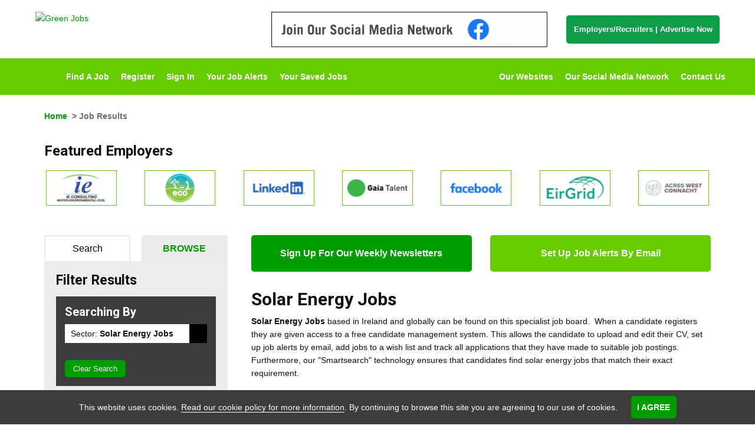

--- FILE ---
content_type: text/html; Charset=UTF-8
request_url: https://www.greenjobs.ie/browse-jobs/solar-energy-jobs/
body_size: 12788
content:
<!DOCTYPE html PUBLIC "-//W3C//DTD XHTML 1.0 Transitional//EN" "http://www.w3.org/TR/xhtml1/DTD/xhtml1-transitional.dtd">
<html xmlns="http://www.w3.org/1999/xhtml" xml:lang="en" lang="en">
	<head>
		
		<!-- Google hosted jQuery (in head as cookie warning requires it as does the prevent layout changes script) -->
		
		<!-- Google hosted font -->
		<link href='https://fonts.googleapis.com/css?family=Roboto:400,700|lato:400,700' rel='stylesheet' type='text/css'>
		<link rel="icon" href="https://www.greenjobs.co.uk/GreenJobsFavicon.png" type="image/png" />
		
		<script src="//ajax.googleapis.com/ajax/libs/jquery/1.11.0/jquery.min.js"></script>
		
		<!-- Hide page whislt JS runs. Then fade in the page. (prevents seeing layout changes on slow connection) -->
		<script>$("html").css({visibility:"hidden"});$(window).load(function(){$("html").css({visibility:"visible"})})</script>
		
		<meta http-equiv="Content-Type" content="text/html; charset=UTF-8" />
		<title>Solar Energy Jobs in Ireland</title>
<meta itemprop="name" content="Solar Energy Jobs in Ireland" />
<meta property="og:title" content="Solar Energy Jobs in Ireland" />
<meta name="twitter:title" content="Solar Energy Jobs in Ireland" />
<meta name="keywords" content="Solar Energy Jobs , Careers, Recruitment, Vacancies" />
<meta name="description" content="Solar Energy Jobs and Careers from GreenJobs - the number one job board for Solar Energy Jobs in Ireland and globally. Candidates register now" />
<meta itemprop="description" content="Solar Energy Jobs and Careers from GreenJobs - the number one job board for Solar Energy Jobs in Ireland and globally. Candidates register now" />
<meta property="og:description" content="Solar Energy Jobs and Careers from GreenJobs - the number one job board for Solar Energy Jobs in Ireland and globally. Candidates register now" />
<meta name="twitter:description" content="Solar Energy Jobs and Careers from GreenJobs - the number one job board for Solar Energy Jobs in Ireland and globally. Candidates register now" />

		
        <meta property="og:image" content="https://www.greenjobs.ie/images/opengraph/GreenOG.gif" /><!-- FB -->
        <meta property="og:image:width" content="100" />
        <meta property="og:image:height" content="100" />
        <link rel="image_src" href="https://www.greenjobs.ie/images/opengraph/GreenOG.gif"/><!-- LI/Legacy -->
		
		<meta content="IE=edge,chrome=1" http-equiv="X-UA-Compatible">

		
		<meta name="google-site-verification" content="ZEUDHG3aZ7w_xjbp3k1Zs3lbxDZqz9LPGa2jUw1FIw8" />
		<meta name="google-site-verification" content="8TXHu9YS5z2Hvs3L7lRqUscFF83S9XDkTYdLAW_dmAE" />
		
		<meta http-equiv="X-UA-Compatible" content="IE=8">
		
		
		<!--<link rel="stylesheet" type="text/css" href="/jobboard/css/print.css" media="print" />-->
		<!--[if IE]><link href="/css/ie.css" rel="stylesheet" type="text/css" media="all" /><![endif]-->
		<!--[if lt IE 7]><link href="/css/ieLegacy.css" rel="stylesheet" type="text/css" media="all" /><![endif]-->
		<!--[if IE 7]><link href="/css/ie7.css" rel="stylesheet" type="text/css" media="all" /><![endif]-->
		
		<script src="/scripts/JobSearchWidgets.js" type="text/javascript"></script>
		
		

<meta http-equiv="Content-Type" content="text/html; charset=UTF-8" />
<title>Solar Energy Jobs in Ireland</title>
<meta itemprop="name" content="Solar Energy Jobs in Ireland" />
<meta property="og:title" content="Solar Energy Jobs in Ireland" />
<meta name="twitter:title" content="Solar Energy Jobs in Ireland" />
<meta name="keywords" content="Solar Energy Jobs , Careers, Recruitment, Vacancies" />
<meta name="description" content="Solar Energy Jobs and Careers from GreenJobs - the number one job board for Solar Energy Jobs in Ireland and globally. Candidates register now" />
<meta itemprop="description" content="Solar Energy Jobs and Careers from GreenJobs - the number one job board for Solar Energy Jobs in Ireland and globally. Candidates register now" />
<meta property="og:description" content="Solar Energy Jobs and Careers from GreenJobs - the number one job board for Solar Energy Jobs in Ireland and globally. Candidates register now" />
<meta name="twitter:description" content="Solar Energy Jobs and Careers from GreenJobs - the number one job board for Solar Energy Jobs in Ireland and globally. Candidates register now" />

<meta name="author" content="GreenJobs IE" />



<meta name="viewport" content="initial-scale=1">
<meta name="apple-mobile-web-app-capable" content="yes" />
<link rel="stylesheet" type="text/css" href="/jobboard/css/responsive-style.css?bn=3.1.3" media="all" />

<!--[if IE 8]>
	<script src="/jobboard/scripts/JS/html5shiv.min.js?bn=3.1.3"></script>
    <script src="/jobboard/scripts/JS/respond.min.js?bn=3.1.3"></script>
	<link href="/jobboard/css/responsive-style-IE8.css?bn=3.1.3" rel="stylesheet" type="text/css" media="all" />
	<link href="/css/ie8.css?bn=3.1.3" rel="stylesheet" type="text/css" media="all" />
<![endif]-->
<link rel="stylesheet" type="text/css" href="/css/main.css?bn=3.1.3" media="all" />
<script type="text/javascript" src="https://sjbimg.com/jobboardv3/scripts/JS/JobboardGlobal.js?bn=3.1.3"></script>
<script type="text/javascript" src="/jobboard/scripts/JS/Getme-1.0.4.js?bn=3.1.3"></script><script type="text/javascript" src="/jobboard/scripts/JS/Sizzle.js?bn=3.1.3"></script><script type="text/javascript" src="/conf/localsystem.js?bn=3.1.3"></script><script type="text/javascript" src="/jobboard/scripts/JS/ClientValidator.js?bn=3.1.3"></script>
<script src="https://sjbimg.com/jobboardv3/scripts/JS/bootstrap.min.js?bn=3.1.3" type="text/javascript"></script>
			<!--INCLUDE virtual="/jobboard/inc/JSglobalIncludes.asp.inc" -->
		
		
        <!-- Meta Viewport -->
        <meta name="viewport" content="width=device-width, initial-scale=1, maximum-scale=1, user-scalable=0"/>
        
        <!-- Google tag (gtag.js) -->
		<script async src="https://www.googletagmanager.com/gtag/js?id=G-ZQPJGM484J"></script>
		<script>
		window.dataLayer = window.dataLayer || [];
		function gtag()

		{dataLayer.push(arguments);}
		gtag('js', new Date());

		gtag('config', 'G-ZQPJGM484J');
		</script>
		
        <!-- Events SEO -->
<!--        <link rel="canonical" href="/all-energy.cms.asp" />
        <link rel="canonical" href="/international-hydrogen-and-fuel-cell-conference.cms.asp" />
        <link rel="canonical" href="/responsible-business-summit.cms.asp" />
        <link rel="canonical" href="/wastewater-innovation.cms.asp" />-->
	</head><body class="twocolL SubPage JobResults"><div id="site-container">
   <!-- Responsive Menu Start -->
   <div id="resMenu">
      <div class="row resMenuButtons">
           <div class="col-sm-12">
                <button type="button" class="navbar-toggle two">
                    <span class="sr-only">Toggle navigation</span>
                    <span class="icon-bar"></span>
                    <span class="icon-bar"></span>
                    <span class="icon-bar"></span>
                </button>
                <button type="button" class="navbar-toggle one"></button>

           </div>    
       </div>
       <div class="row resMenuLogin">
           <div id="userLinks">

                <div id="menu12311586416119390115159" class="sidebarMenu script-5 no-script"><h2>User Mobile Menu</h2><ul class="customSideBarMenu" id="cusMenu12311586416119390115159"><li id="sideBarRegister" class="sideFirst"><a href="/jobboard/cands/candRegister.asp" class="starter" >Register</a></li><li id="sideBarSignIn" class=""><a href="/jobboard/cands/candLogin.asp" class="starter" >Sign In</a></li><li id="sideBarYourJobAlerts" class=""><a href="/jobboard/cands/jobsbyemail.asp" class="starter" >Your Job Alerts</a></li><li id="sideBarYourSavedJobs" class=""><a href="/jobboard/cands/candLogin.asp?r=/jobboard/cands/candregisteredit.asp" class="starter" >Your Saved Jobs</a></li><li id="sideBarEmployersAdvertiseNow" class="sideLast"><a href="/for-employers.asp" class="starter" >Employers/Recruiters | Advertise Now</a></li></ul></div>
            </div>     
       </div> 
        <div class="row resMainMenu">
            <div id="menu70026416119390115159" class="sidebarMenu script-5 no-script"><h2>Mobile Menu</h2><ul class="customSideBarMenu" id="cusMenu70026416119390115159"><li id="sideBarEmployersAdvertiseNow" class="sideFirst"><a href="/for-employers.asp" class="starter" >Employers/Recruiters | Advertise Now</a></li><li id="sideBarHome" class=""><a href="/" class="starter" >Home</a></li><li id="sideBarFindAJob" class=""><a href="/jobboard/cands/searchCriteria.asp" class="starter" >Find A Job</a></li><li id="sideBarOurWebsites" class=""><a href="/the-greenjobs-network-of-websites.cms.asp" class="starter" >Our Websites</a></li><li id="sideBarOurSocialMediaNetwork" class=""><a href="/join-our-social-media-network.cms.asp" class="starter" >Our Social Media Network</a></li><li id="sideBarContactUs" class="sideLast"><a href="/contact-us.cms.asp" class="starter" >Contact Us</a></li></ul></div>
        </div>  
   </div>
   <!-- Responsive Menu End -->
	<div id="header" class="site-header">
		<div id="headerTop">
			<div class="container">
				<div class="row">
					
					<div class="col-sm-4" itemscope itemtype="http://schema.org/Organization">
                        <a id="logo" itemprop="url" href="/" title="Home"><img itemprop="logo" src="/images/logos/greenjobslogo-small.png" srcset="/images/logos/greenjobslogo-small.png 1x, /images/logos/greenjobslogo.png 2x" alt="Green Jobs" /></a>
					</div>
					
					<div class="col-sm-5">
						
		<div id="bannerBAN" class="BannerAdvert BannersExist incBlock">		
		<a href="/jobboard/scripts/vbs/adredirect.asp?b=10473&amp;u=https%3A%2F%2Fwww%2Egreenjobs%2Eie%2Fjoin%2Dour%2Dsocial%2Dmedia%2Dnetwork%2Ecms%2Easp" ><img src="/jobboard/public/5104/banners/BANNER_ban_10473.gif" width="468" height="60" alt="Join Our Social Media Network Banner" class="banner" /></a>		
		</div>
	
					</div>
					
					<div id="buttons" class="col-sm-3">
                        <a href="/for-employers.asp" class="buttonLink">
                            Employers/Recruiters
                            <span>|</span>
                            Advertise Now
                        </a>
					</div>
				
				</div>
			</div>
		</div>
		
		<div id="headerBot">
			<div class="container">
				<div class="row">
					
					<nav class="navbar" role="navigation">
					
						<div id="navWrapper" class="menuWrapper">
							
							<div class="wrapper">
						
								<div class="col-sm-6 accountActions">
									<div id="mainMenu" class="script-1 default-menu-script"><ul id="topmenu"><li id="mHome" class="firstItem"><a href="/" class="starter" >Home</a></li><li id="mFindAJob" class=""><a href="/jobboard/cands/searchCriteria.asp" class="starter" >Find A Job</a></li><li id="mRegister" class=""><a href="/jobboard/cands/fastCandRegister.asp" class="starter" >Register</a></li><li id="mSignIn" class=""><a href="/jobboard/cands/candLogin.asp" class="starter" >Sign In</a></li><li id="mYourJobAlerts" class=""><a href="/jobboard/cands/candLogin.asp" class="starter" >Your Job Alerts</a></li><li id="mYourSavedJobs" class="lastItem"><a href="/jobboard/cands/jobWishList.asp" class="starter" >Your Saved Jobs</a></li></ul></div><script type="text/javascript" src="/jobboard/scripts/js/topmenu.js"></script><script type="text/javascript">//<![CDATA[
DOM(function(){  var root = document.getElementById("topmenu");
  var rootOffset = root.offsetLeft;
  getMenus(root, root);
});
//]]></script>
								</div>
								<div class="col-sm-6 accountActions">
									<div id="menu3304816616119390115159" class="sidebarMenu script-5 no-script"><h2>Menu Menu Two</h2><ul class="customSideBarMenu" id="cusMenu3304816616119390115159"><li id="sideBarOurWebsites" class="sideFirst"><a href="/the-greenjobs-network-of-websites.cms.asp" class="starter" >Our Websites</a></li><li id="sideBarOurSocialMediaNetwork" class=""><a href="/join-our-social-media-network.cms.asp" class="starter" >Our Social Media Network</a></li><li id="sideBarContactUs" class="sideLast"><a href="/contact-us.cms.asp" class="starter" >Contact Us</a></li></ul></div>
								</div>
								
							</div>
						</div>
					</nav>
				</div>
			</div>
		</div>
		
	</div>
	
	<div class="responsiveBAN">
    <div class="container">
        <div class="row">
           <div class="col-sm-12">
                
		<div id="bannerBAN" class="BannerAdvert BannersExist incBlock">		
		<a href="/jobboard/scripts/vbs/adredirect.asp?b=10565&amp;u=https%3A%2F%2Fwww%2Egreenjobs%2Eie%2Fbrowse%2Djobs%2Fmattinson%2Dpartnership" ><img src="/jobboard/public/5104/banners/BANNER_ban_10565.png" width="468" height="60" alt="Mattinson Partnership" class="banner" /></a>		
		</div>
	
            </div>
        </div>
    </div>
</div>
		<div id="container" class="container">
			<div id="main" class="row">
				<p id="breadcrumbs"><a href="/">Home</a>  &gt; Job Results</p> 

            <div class="featured-employers-scroller">
                
                    <h2>Featured Employers</h2>
                    <div id="bannerAdvertsFEA" class="BannerImages incBlock">
<ul><li id="banner_fea_0" class="firstItem"><a href="/jobboard/scripts/vbs/adredirect.asp?b=23222&amp;u=https%3A%2F%2Fwww%2Egreenjobs%2Eie%2Fbrowse%2Djobs%2Fie%2Dconsulting" ><img src="/jobboard/public/5104/banners/BANNER_fea_23222.png" title="IE Consulting" width="120" height="60" alt="IE Consulting" class="banner" /></a></li><li id="banner_fea_1"><a href="/jobboard/scripts/vbs/adredirect.asp?b=23159&amp;u=https%3A%2F%2Fwww%2Egreenjobs%2Eie%2Fbrowse%2Djobs%2Feco%2Dunesco" ><img src="/jobboard/public/5104/banners/BANNER_fea_23159.png" title="ECO-UNESCO" width="120" height="60" alt="ECO-UNESCO" class="banner" /></a></li><li id="banner_fea_2"><a href="/jobboard/scripts/vbs/adredirect.asp?b=10469&amp;u=https%3A%2F%2Fwww%2Egreenjobs%2Eie%2Fjoin%2Dour%2Dsocial%2Dmedia%2Dnetwork%2Ecms%2Easp" ><img src="/jobboard/public/5104/banners/BANNER_fea_10469.gif" title="LinkedIn" width="120" height="60" alt="LinkedIn" class="banner" /></a></li><li id="banner_fea_3"><a href="/jobboard/scripts/vbs/adredirect.asp?b=23057&amp;u=https%3A%2F%2Fwww%2Egreenjobs%2Eie%2Fbrowse%2Djobs%2Fgaia%2Dtalent" ><img src="/jobboard/public/5104/banners/BANNER_fea_23057.jpg" title="Gaia Talent" width="120" height="60" alt="Gaia Talent" class="banner" /></a></li><li id="banner_fea_4"><a href="/jobboard/scripts/vbs/adredirect.asp?b=10468&amp;u=https%3A%2F%2Fwww%2Egreenjobs%2Eie%2Fjoin%2Dour%2Dsocial%2Dmedia%2Dnetwork%2Ecms%2Easp" ><img src="/jobboard/public/5104/banners/BANNER_fea_10468.gif" title="Facebook" width="120" height="60" alt="Facebook" class="banner" /></a></li><li id="banner_fea_5"><a href="/jobboard/scripts/vbs/adredirect.asp?b=23832&amp;u=https%3A%2F%2Fwww%2Egreenjobs%2Eie%2Fbrowse%2Djobs%2Feirgrid" ><img src="/jobboard/public/5104/banners/BANNER_fea_23832.jpg" title="EirGrid" width="120" height="60" alt="EirGrid" class="banner" /></a></li><li id="banner_fea_6"><a href="/jobboard/scripts/vbs/adredirect.asp?b=23653&amp;u=https%3A%2F%2Fwww%2Egreenjobs%2Eie%2Fbrowse%2Djobs%2Facres%2Dwest%2Dconnacht" ><img src="/jobboard/public/5104/banners/BANNER_fea_23653.png" title="ACRES West Connacht" width="120" height="60" alt="ACRES West Connacht" class="banner" /></a></li><li id="banner_fea_7"><a href="/jobboard/scripts/vbs/adredirect.asp?b=23081&amp;u=https%3A%2F%2Fwww%2Egreenjobs%2Eie%2Fbrowse%2Djobs%2Fenergia%2Dgroup" ><img src="/jobboard/public/5104/banners/BANNER_fea_23081.jpg" title="Energia Group" width="120" height="60" alt="Energia Group" class="banner" /></a></li></ul>
</div>
            </div>   
                     
            <div id="sign-ups">
                <div class="row">
                    <div class="col-sm-6">
                        <a href="/newsletter-signup.asp" class="button newsletter">
                            Sign Up For Our Weekly Newsletters
                        </a>
                    </div>
                    <div class="col-sm-6">
                        <a href="/jobboard/cands/candRegister.asp" class="button jbe">
                           Set Up Job Alerts By Email
                        </a>
                    </div>
                </div>
            </div>

        <script type="text/javascript" src="/jobboard/scripts/JS/zebraEffect.js"></script><script type="text/javascript" src="/jobboard/scripts/JS/functions.js"></script><script type="text/javascript" src="/jobboard/scripts/JS/popupFuncs.js"></script><script type="text/javascript" src="/jobboard/scripts/JS/pages/jobResults.js"></script><script type="text/javascript" src="/jobboard/scripts/JS/SelectedItems.js"></script>

<script type="text/javascript">//<![CDATA[
var selAllTxt=deSelAllTxt=sndMe="";

	selAllTxt='Deselect All';
	deSelAllTxt='Select All';

	sndMe='Please enter a valid email address to sign up for jobs like these.';


	Debugger.debug = true;
	ShowDebug("Check if we have a selected items control and load any saved jobs");

	ShowDebug("typeof(SelectedResults) = " + typeof(SelectedResults));

	DOM(function(){

		Debugger.debug = true;

		if(typeof(SelectedResults)=="object"){

			ShowDebug("set up selected results properties for job page");

			SelectedResults.SelectItem = "Select Job";
			SelectedResults.DeselectItem = "De-Select Job";
			SelectedResults.SelectedItemContainer = "SelectedJobsContainer";
			SelectedResults.SelectedCookieName = "jobresults";
			SelectedResults.FormID = "frmJobResults";
			SelectedResults.SelectAllItems = "Deselect All";
			SelectedResults.DeselectAllItems = "Select All";
			SelectedResults.SelectButtonName = "cmdSelectJob";
			SelectedResults.ItemIDPrefix = "jobResult";
			SelectedResults.ItemContClass = "jobInfo";
			SelectedResults.ItemViewDest = "/jobboard/cands/jobview.asp";
			SelectedResults.ItemViewItemParamName = "v";
			SelectedResults.ItemViewLink = '<a href="/jobboard/cands/jobview.asp?v=##ID##">##DESC##</a>';
			SelectedResults.ItemDescFunc = function(id){
												Debugger.debug = true;

												ShowDebug("in function to get main field text id = " + id);

												var desc = getText(getEl(id+"_MainField"))

												ShowDebug("description from " + id + "_MainField is " + desc);

												return desc;
											};
			SelectedResults.ItemType = "Job";
			SelectedResults.PageType = "Results";
			SelectedResults.ItemCheckPrefix = "v";
			SelectedResults.SelectedItemsDisplayPanel = "SelectedJobs";
			
			ShowDebug("Run StartUp function on Selected Results Object");

			// load any saved candidates
			SelectedResults.StartUp();

			Debugger.debug = false;
		}else{
			ShowDebug("NO SELECTED ITEMS LIST");
		}
	});
//]]>
</script>


<div id="JBcontent" class="jobResults SMJLTIsActive">
	<h1> <span id="SeoCat1">Solar Energy Jobs</span></h1>
			<div class="JobResultsSEO">
		<p><strong>Solar Energy Jobs</strong> based in Ireland and globally can be found on this specialist job board.&#160; When a candidate registers they are given access to a free candidate management system. This allows the candidate to upload and edit their CV, set up job alerts by email, add jobs to a wish list and track all applications that they have made to suitable job postings. Furthermore, our &quot;Smartsearch&quot; technology ensures that candidates find solar energy jobs that match their exact requirement.<strong></strong></p><p><a href="http://www.greenjobs.ie/jobboard/cands/candregister.asp">Register today</a> to receive information about the latest solar energy jobs in Ireland and globally.</p>	
			</div>		
	

		<p class="jobResultsOpeningParagraph">Click on the <strong>Details/Apply</strong> button next to each job to see the full posting, or check the boxes next to the jobs that interest you and click <strong>View Selected</strong> to see several jobs together. You may also add one or more jobs to your <a title="View your current Wish List, or find out more about our Wish List functionality" href="/jobboard/cands/jobWishList.asp">Wish List</a> by clicking on the check boxes next to them and then clicking <strong>Add to Wish List</strong>.</p>
		<p class="numResults numResultsTop"><strong>1</strong> Jobs found, viewing matches 1 - 1.</p>

		
		
		<div class="pageNumbTop SMJLTPagingTop">
			
		</div>
	
	<form id="frmJobResults" name="frmJobResults" action="/jobboard/cands/jobView.asp" method="get" >
		<input type="hidden" name="cat1" value="solar-energy-jobs" />
<input type="hidden" name="bj" value="1" />
<div class="resultsActions resultsTop">
	<input type="button" class="buttonLink addWishList" id="cmdRegAndAddToWishListTop" name="cmdRegAndAddToWishListTop" title="Add the selected jobs to your Wish List" value="Add To Wish List" />
	<input class="buttonLink viewSelected" title="View all of the jobs you've selected" type="submit" name="cmdView" value="View Selected" />
	<input type="button" id="cmdSelectAllTop" name="cmdSelectAll" class="buttonLink selectAll" title="Select all jobs" value="Select All" />
</div>
<div id="jobResult11392185" class="jobInfo">
<h2 id="11392185_MainField"><a href="/jobs/11392185/senior-project-manager.asp" title="Senior Project Manager: Read more details or apply for this job now">Senior Project Manager</a></h2>
<input type="checkbox" class="checkBox selectCheckbox" name="v" id="v11392185" value="11392185" /><a href="/jobs/11392185/senior-project-manager.asp" class="buttonLink detailsApply" title="Senior Project Manager: Read more details or apply for this job now">Details/Apply</a>
<div class="jobLogo"><a href="/jobs/11392185/senior-project-manager.asp" title="View details/apply for this job"><img src="/jobboard/public/5104/clientlogos/Logo_78082.jpg" alt="Gaia Talent" height="60" width="120" /></a>
</div><ul class="jobDetails">
<li class="jobJobType"><strong>Job Type: </strong>Permanent</li>
<li class="jobRegion"><strong>Region: </strong>Ireland</li>
<li class="jobJobCategory"><strong>Job Category: </strong>Management, Planning, Project Management, Renewable Energy Engineering, Solar Energy Engineering</li>
<li class="jobVicinity"><strong>Vicinity: </strong>Kildare</li>
<li class="jobSalary"><strong>Salary: </strong>&#128;80000 - &#128;100000 pa</li>
<li class="jobLiveDate"><strong>Posted Date: </strong>16/01/2026</li>
</ul>
<p class="jobDescription">The Role:<br />Our client is hiring a Senior Project Manager. The Senior Project Manager is responsible for delivering our client’s large-scale renewable energy projects, managing all aspects of project dev...</p>
</div>

		<div id="bannerJBR" class="BannerAdvert  incBlock">		
				
		</div>
	<div class="resultsActions resultsBot">
	<input type="button" class="buttonLink addWishList" id="cmdRegAndAddToWishListBot" name="cmdRegAndAddToWishListBot" title="Add the selected jobs to your Wish List" value="Add To Wish List" />
	<input class="buttonLink viewSelected" title="View all of the jobs you've selected" type="submit" name="cmdView" value="View Selected" />
	<input type="button" id="cmdSelectAllBot" name="cmdSelectAll" class="buttonLink selectAll" title="Select all jobs" value="Select All" />
</div>


			<input type="hidden" name="hidJobs" id="hidJobs" value="11392185," />
		<div class="pageNumbBot SMJLTPagingBot">	
				
		</div>
	</form>
		
			<div class="JobResultsSEOBottom">
		<p>For the latest <a href="javascript:void window.open(&#39;https://www.greenjobs.co.uk/browse-jobs/solar-energy-jobs/&#39;)"><strong>Solar Energy Jobs</strong></a>&#160;in the United Kingdom and internationally please visit GreenJobs.co.uk.*</p><p><strong style="color: rgb(60, 60, 60); font-family: Arial, Helvetica, sans-serif; font-size: medium; font-style: normal; font-variant: normal; letter-spacing: normal; line-height: 18px; orphans: auto; text-align: left; text-indent: 0px; text-transform: none; white-space: normal; widows: auto; word-spacing: 0px; -webkit-text-size-adjust: auto; -webkit-text-stroke-width: 0px; background-color: rgb(255, 255, 255);"></strong><strong style="color: rgb(60, 60, 60); font-family: Arial, Helvetica, sans-serif; font-size: medium; font-style: normal; font-variant: normal; letter-spacing: normal; line-height: 18px; orphans: auto; text-align: left; text-indent: 0px; text-transform: none; white-space: normal; widows: auto; word-spacing: 0px; -webkit-text-size-adjust: auto; -webkit-text-stroke-width: 0px; background-color: rgb(255, 255, 255);">For Employers</strong><br /></p><p>This job board is used by leading organisations as a key part of their candidate attraction strategy as we make the recruitment process quick, easy and cost effective. Our tailored recruitment solutions such as featured jobs, featured employers and newsletter sponsorship allow organisations to highlight their employer brand proposition and win the war for talent. The recruiter management system has been designed to be extremely user friendly and it gives our clients full control of their recruitment campaigns. It has also been fully integrated with job posting distribution services such as Broadbean, Idibu, JobMate and Logic Melon.</p><p>To find out more about how we can assist with your candidate attraction strategy or if you would like to advertise solar energy jobs please contact us by email at <a href="mailto:info@greenjobs.ie">info@greenjobs.ie</a></p><p>(* Please Note: To apply for jobs listed on GreenJobs.co.uk you must register separately as a candidate with this website.)</p>	
			</div>		
		

	<p class="numResults numResultsBot"><strong>1</strong> Jobs found, viewing matches 1 - 1.</p>
</div>

<div id="left" class="sidebar">
	<div id="jobBrowseContainer">
		
			<ul class="tabNav">
				<li class="selectedTab tabOne"><a rel="noindex, nofollow">Browse</a></li>
				<li class="unselectedTab tabTwo"><a href="/jobboard/cands/jobResults.asp?sbt=qs&amp;cat1=solar-energy-jobs&amp;bj=1" rel="noindex, nofollow">Search</a></li>
			</ul>		
			
		
	<script type="text/javascript">//<![CDATA[
	
	//]]>
	</script>
	<div id="jobBrowserResults">
	<h2>Filter Results</h2>
	<div id="CurrentSearch">	
		<h2>Searching By</h2>
		<ul id="CurrentSearchList">

	
				<li class="IndustrySector"><span class="BrowserSelectedField">Sector:</span> <strong>Solar Energy Jobs</strong> <br /><a class="miniButton editBTN" href="/browse-jobs/">Remove</a></li>
			</ul>
			<p><a class="miniButton delBTN" href="/browse-jobs/">Clear Search</a></p>
		
	</div>

	
	<div id="JobBrowserFilter">	
	<div class="JobBrowseLinks" id="JobTypeBrowseLinks"><h3><span>Narrow by: </span><strong>Job Type</strong></h3><ul class="JobBrowseCategoryLinks"><li><a href="/browse-jobs/permanent/solar-energy-jobs/">Permanent <em>(1)</em></a></li></ul></div><div class="JobBrowseLinks" id="JobCategoryBrowseLinks"><h3><span>Narrow by: </span><strong>Job Category</strong></h3><ul class="JobBrowseCategoryLinks"><li><a href="/browse-jobs/solar-energy-jobs/management/">Management <em>(1)</em></a></li><li><a href="/browse-jobs/solar-energy-jobs/planning/">Planning <em>(1)</em></a></li><li><a href="/browse-jobs/solar-energy-jobs/project-management/">Project Management <em>(1)</em></a></li><li><a href="/browse-jobs/solar-energy-jobs/renewable-energy-engineering/">Renewable Energy Engineering <em>(1)</em></a></li><li><a href="/browse-jobs/solar-energy-jobs/solar-energy-engineering/">Solar Energy Engineering <em>(1)</em></a></li></ul></div><div class="JobBrowseLinks" id="RegionBrowseLinks"><h3><span>Narrow by: </span><strong>Region</strong></h3><ul class="JobBrowseCategoryLinks"><li><a href="/browse-jobs/solar-energy-jobs/ireland/">Ireland <em>(1)</em></a></li></ul></div><div class="JobBrowseLinks" id="VicinityBrowseLinks"><h3><span>Narrow by: </span><strong>Vicinity</strong></h3><ul class="JobBrowseCategoryLinks"><li><a href="/browse-jobs/solar-energy-jobs/kildare/">Kildare <em>(1)</em></a></li></ul></div><div class="JobBrowseLinks" id="EducationLevelBrowseLinks"><h3><span>Narrow by: </span><strong>Education Level</strong></h3><ul class="JobBrowseCategoryLinks"><li><a href="/browse-jobs/solar-energy-jobs/bachelors-degree/">Bachelors degree <em>(1)</em></a></li></ul></div>
	</div>
	
</div>

		
	</div>

	

<div id="SelectedJobsContainer" class="hidden incBlock SelectedItemsContainer">
	<h2>Selected Jobs</h2>
	<div id="NoSelectedJobs">There are currently no selected jobs</div>
	<div id="SelectedJobs" class="SelectedJobs"></div>
	<input class="ViewSelectedJobs viewSelected" type="button" id="cmdViewSelectedJobs" name="cmdViewSelectedJobs" value="View Jobs" />
</div>

</div>
			
		</div> <!-- / #main -->
			</div> <!-- / #container -->
			
		

	<div id="footer" class="site-footer">
				
		<div id="footerTop">
			<div class="container">
				<div class="row">
					<p><a id="scrollTop" href="#header">Back to top</a></p>
				</div>
			</div>
		</div>
		
		<div id="footerMid">
			<div class="container">
				<div class="row">
					
					<div class="col-sm-3">
						<ul class="customSideBarMenu" id="cusMenu755606416119390115159">
                            <li id="sideBarAboutGreenJobs" class="sideFirst">
                                <a href="/about-us.cms.asp" class="starter">About GreenJobs</a>
                            </li>
                            <li id="sideBarTheGreenJobsNetworkofWebsites" class="">
                                <a href="/the-greenjobs-network-of-websites.cms.asp" class="starter">The GreenJobs Network of Websites</a>
                            </li>
                            <li id="sideBarJobSectors" class=""><a href="/green-job-sectors.cms.asp" class="starter">Job Sectors</a></li>
                            <li id="sideBarJobIndex" class=""><a href="/job-index/" class="starter">Job Index</a></li>
                            <li id="sideBarRSSFeed" class=""><a href="/jobboard/xmlfeeds/jobfeed.asp?type=RSS" class="starter">RSS Feed</a></li>
                            <li id="sideBarTermsConditions" class=""><a href="/terms.cms.asp" class="starter">Terms &amp; Conditions</a></li>
                            <li id="sideBarPrivacyPolicy" class=""><a href="/privacy.cms.asp" class="starter">Privacy Policy</a></li>
                            <li id="sideBarCookiePolicy" class="">
                                <a href="/jobboard/cands/cookie-policy.asp" class="starter">Cookie Policy</a>
                            </li>
                            <li id="sideBarPartners" class=""><a href="/partners-and-links.cms.asp" class="starter">Partners</a></li>
                            <li id="sideBarJobSearchWidgets" class="">
                                <a href="/job-search-widgets.cms.asp" class="starter">Job Search Widgets</a>
                            </li>
                            <li id="sideBarContactUs" class="sideLast"><a href="/contact-us.cms.asp" class="starter">Contact Us</a></li>
                                <li id="sideBarReportGrievance" class="sideLast"><a href="/grievance-form.asp" class="starter">Report a Concern</a></li>
                        </ul>
					</div>
					
					<div class="col-sm-3">
						<div id="menu974406716119390115159" class="sidebarMenu script-5 no-script"><h2>Jobseeker</h2><ul class="customSideBarMenu" id="cusMenu974406716119390115159"><li id="sideBarMemberLogin" class="sideFirst"><a href="/jobboard/cands/candLogin.asp" class="starter" >Member Login</a></li><li id="sideBarYourSavedJobs" class=""><a href="/jobboard/cands/candregisteredit.asp" class="starter" >Your Saved Jobs</a></li><li id="sideBarCreateaMembershipAccount" class=""><a href="/jobboard/cands/candregister.asp" class="starter" >Create a Membership Account</a></li><li id="sideBarSetUpJobAlertsbyEmail" class=""><a href="/jobboard/cands/candLogin.asp" class="starter" >Set Up Job Alerts by Email</a></li><li id="sideBarCancelMembershipJobAlerts" class=""><a href="/membership-cancellation.asp" class="starter" >Cancel Membership/Job Alerts</a></li><li id="sideBarEmployersAZ" class=""><a href="/company-az/" class="starter" >Employers A-Z</a></li><li id="sideBarJoinOurSocialMediaNetwork" class=""><a href="/join-our-social-media-network.cms.asp" class="starter" >Join Our Social Media Network</a></li><li id="sideBarEventsandConferences" class=""><a href="/green-trade-shows.cms.asp" class="starter" >Events and Conferences</a></li><li id="sideBarGreenJobsBLOG" class=""><a href="http://blog.greenjobs.co.uk" class="starter" target="_blank" >GreenJobsBLOG</a></li><li id="sideBarCVWritingService" class=""><a href="/cv-writing-service.cms.asp" class="starter sideLast">CV Writing Service</a></li></ul></div>
					</div>
					
					<div class="col-sm-3">
						<div id="menu2526616119390115159" class="sidebarMenu script-5 no-script">
	<h2>Employer</h2>
	<ul class="customSideBarMenu" id="cusMenu2526616119390115159">
		<li id="sideBarContactUsRecruiters" class="sideFirst"><a href="/recruiter-zone-advertising-form.asp" class="starter">Contact Us - Employers/Recruiters</a></li>
		<li id="sideBarAdvertiseaJob" class=""><a href="/recruiter-zone-advertising-form.asp" class="starter">Advertise a Job Now</a></li>
		<li id="sideBarWhyAdvertisewithUs" class=""><a href="/for-employers.asp" class="starter">Why Advertise with Us?</a></li>
		<!--<li id="sideBarTestimonials" class=""><a href="/client-testimonials.cms.asp" class="starter">Testimonials</a></li>-->
		<li id="sideBarAdvertisingOptions" class=""><a href="/recruiter-zone-advertising.cms.asp" class="starter">Talent Attraction Solutions</a></li>
		<li id="sideBarTheGreenJobsNetworkofWebsites" class=""><a href="/the-greenjobs-network-of-websites.cms.asp" class="starter">The GreenJobs Network of Websites</a></li>
		<li id="sideBarJoinOurSocialMediaNetwork" class=""><a href="/join-our-social-media-network.cms.asp" class="starter">Join Our Social Media Network</a></li>
		<li id="sideBarTalentFinderNetwork" class=""><a href="/talent-finder-network.cms.asp" class="starter">Talent Finder Network</a></li>
		<li id="sideBarJobDistributionPartners" class=""><a href="/job-distribution-partners.cms.asp" class="starter">Job Distribution Partners</a></li>
		<li id="sideBarExistingCustomerLogin" class="sideLast"><a href="/jobboard/clients/clientLogin.asp" class="starter">Client Login</a></li>
	</ul>
</div>

					</div>
					
					<div class="col-sm-3">
						<div id="associations">
							<h2>Share</h2>
						</div>
					</div>
				</div>
			</div>
		</div>
		<div id="footerBot-Top">
            <div class="container fullWidthRow">
                <div class="row fullWidthRow">
					<p class="title">
						A Member of The <em>GreenJobs</em> Network of Websites
					</p>
					<ul id="otherSites">
                    
                           
                            <li class="conservation">
                                <img src="https://www.greenjobs.co.uk/images/logos/footer/conservation.svg" alt="conservation jobs uk logo">
                            </li>
                            <li class="ecology">
                                <img src="https://www.greenjobs.co.uk/images/logos/footer/ecology.svg" alt="Ecology Jobs logo">
                            </li>
                            <li class="environmental">
                                <img src="https://www.greenjobs.co.uk/images/logos/footer/environmental.svg" alt="environment jobs uk logo">
                            </li>
                            <li class="green">
                                <img src="https://www.greenjobs.co.uk/images/logos/footer/greenjobs.svg" alt="green jobs ie logo">
                            </li>
                            <li class="renewable">
                                <img src="https://www.greenjobs.co.uk/images/logos/footer/renewable.svg"alt="renewable energy jobs uk logo">
                            </li>
                            <li class="solar">
                                <img src="https://www.greenjobs.co.uk/images/logos/footer/solar.svg" alt="solar jobs uk logo">
                            </li>
                            <li class="waste">
                                <img src="https://www.greenjobs.co.uk/images/logos/footer/waste.svg" alt="waste jobs uk logo">
                            </li>
                            <li class="water">
                                <img src="https://www.greenjobs.co.uk/images/logos/footer/water.svg" alt="water jobs uk logo">
                            </li>
                            <li class="wind">
                                <img src="https://www.greenjobs.co.uk/images/logos/footer/wind.svg" alt="wind jobs uk logo">
                            </li> 
 
                        
					</ul>
				</div>
				
                <div class="row onePercentFTP">
                    <a href="/b-lab-ireland-b-corporation-and-b-corp-certification.cms.asp"><img class="logo-bcorp" src="/images/b-corp-logo.svg" alt="Certified B Corporation" /></a>
                    <a href="/one-percent-for-the-planet-member.cms.asp"><img class="logo-14planet" src="/images/1fortheplanet.svg" alt="One Percent for the Planet" /></a>
                </div>
			</div>    
		</div>		
		<div id="footerBot">
			<div class="container">
				<div class="row">
                    <a target="_blank" class="compLogo" href="https://www.localenterprise.ie/">                        
                        <span>Supported By</span>
                        <img src="/images/logos/leo.png" alt="LEO" />
                    </a>
                    <div class="copy">
                        <p>Copyright &copy; 2008 - 2026 
                            GreenJobs (GreenJobs Ltd)
                        </p>
                    </div>
                    
<div class="jobboardFooterInc">
	
		<p class="typeJB"><a href="https://www.strategies.co.uk/job-board-software/">Job Board website by Strategies</a></p>
	
</div>

				</div>
			</div>
			<div class="cookieRow">
				
	<div id="cookieWarningInc">
		<div id="cookieWarning">
			
				<input id="cookie" name="cookie" type="hidden" value="1" />
				<p>This website uses cookies. <a href="/jobboard/cands/cookie-policy.asp">Read our cookie policy for more information</a>. By continuing to browse this site you are agreeing to our use of cookies.
				<input id="cookie-close-button" src="/jobboard/images/cross.gif" type="image" />
				</p>
			
		</div>
		<noscript>
		<div id="cookieWarning-no-js">
			<p>This website uses cookies. <a href="/jobboard/cands/cookie-policy.asp">Read our cookie policy for more information</a>. By continuing to browse this site you are agreeing to our use of cookies.</p>
		</div>
		</noscript>
	<script type='text/javascript'>
	
	// run immediatley - place in footer
	(function(){
	
		EUCookie = {
			
			confirmed : false,
	
			Confirm : function(e){			
				// create cookie
				createCookie("EUCookie",1,365);		
				
				// slide back in the cookie bar
				$("#cookieWarning").animate({
				  height: 0
				}, 300, function(){
					$("#cookieWarning").css("display", "none");
				});
	
				// return false;
				return false;
			},
	
			CheckEUCookie : function(){
				
				var self = this,
					val = readCookie("EUCookie");
				
				// if our cookie has been set
				if(typeof(val)!=undefined && val==1){
					self.confirmed = true;
				}
	
				return self.confirmed;
			}
		};
	
		// add click event;
		addEvent("cookie-close-button","click",EUCookie.Confirm);
	
		// if no cookie set show form
		if(EUCookie.CheckEUCookie()){
			// cookie already set so hide box
			$("#cookieWarning").css("display", "none");
		}else{
	
			// Show the form - set to zilch then slide out to the appropriate height
			getEl("cookieWarning").style.display = "none";
			getEl("cookieWarning").style.height = 0;
			
			$("#cookieWarning").animate({
				  height: 28
				}, 500, function(){
			}).css("display", "block");				
		}
	})();
	
	</script>
	</div>
		
			</div>
		</div>
	</div> <!-- End Footer -->
</div> <!-- End Site Container -->

		
<div id="endsection">
	<a id="endlink" href="/jobboard/cands/joblistings.asp" class="endsectionlink">Latest Job Listings</a>
</div>

<script type="text/javascript">//<![CDATA[



(function(){
if(typeof(logJSFlash)=="function"){
logJSFlash();
}})();


DOM(function(){
if(Browser.opera){
var eol=document.createElement('script');eol.type='text/javascript';eol.async=true;
eol.src='https://sjbimg.com/jobboardv3/scripts/JS/fixactivecontent.js';
var s=document.getElementsByTagName('script')[0];s.parentNode.insertBefore(eol, s);
}});



DOM(function(){
var el=getEl('endlink');
el.setAttribute('title','Please do not click this link as its designed to trap bad robots');
addEvent(el,'click',function(e){StopEvent(e)});	
});


(function(){	
var el=getEl('AddThis');
if(el){
var at=_d.createElement('script');at.type='text/javascript';at.async=true;
at.src=('https:'==document.location.protocol?'https://':'http://')+'s7.addthis.com/js/250/addthis_widget.js?pub=xa-4a42081245d3f3f5';
var s=_d.getElementsByTagName('script')[0];s.parentNode.insertBefore(at,s);
var a=_d.createElement('A');
a.setAttribute('href','http://www.addthis.com/bookmark.php');
var i=_d.createElement('IMG');
i.setAttribute('src','http://s7.addthis.com/static/btn/lg-share-en.gif');
i.setAttribute('width','125');
i.setAttribute('height','16');
i.setAttribute('alt','Bookmark and Share');
i.style.cssText = 'border:0px;';
a.appendChild(i);
el.appendChild(a);
addEvent(a,"mouseover",function(e){if(!addthis_open(this, '', '[URL]', '[TITLE]')){CancelEvent(e)}});
addEvent(a,"mouseout",function(e){addthis_close});
addEvent(a,"click",function(e){if(!addthis_sendto()){CancelEvent(e)}});
}
})();



Validator.errortitle = 'There were some problems with the data you entered.';
Validator.emptymsg = 'The following required fields need completion:';
Validator.incorrectmsg = 'The following fields were completed incorrectly:';
Validator.invalidcharsmsg = '##NAME## contains invalid characters.';
Validator.invalidemailmsg = '##NAME## is an invalid email address.';
Validator.invalidemailsmsg = '##NAME## contains invalid email addresses ##VALUE##.';
Validator.invalidnumericmsg = '##NAME## is an invalid number.';
Validator.invalidintegermsg = '##NAME## is an invalid integer.';
Validator.invalidguidmsg = '##NAME## is an invalid GUID.';
Validator.invaliddatemsg = '##NAME## is an invalid date.';
Validator.invalidurlmsg = '##NAME## is an invalid URL.';	
Validator.invalidpostcodemsg = '##NAME## is an invalid UK Postcode.';
Validator.invalidminrangemsg = '##NAME## must be ##VALUE## or more.';
Validator.invalidmaxrangemsg = '##NAME## must be ##VALUE## or less.';
Validator.invalidmincharsmsg = '##NAME## must be greater than ##VALUE## characters long.';
Validator.invalidmaxcharsmsg = '##NAME## must be less than ##VALUE## characters long.';
Validator.invalidcomparemsg = '##NAME## must match the value for ##VALUE##.';
Validator.invalidnamemsg = '##VALUE## is an invalid full name. Please enter a full name without salutations or middle names e.g <b>John Smith</b> and <b><i>not</i></b> <b>Mr John William Smith</b>.';
Validator.invalidpswmsg = 'The password you entered is not strong enough. Please use mixed case letters and numbers. The longer it is the better.';

PasswordConfig = {
	Levels : {	Empty: {Class: "empty",Desc : "Password Strength", Score : 0, Level : "Empty"},
				VeryWeak: {Class : "veryweak",Desc : "Very Weak", Score : 1, Level : "VeryWeak"},
				Weak: {Class : "weak",Desc : "Weak", Score : 2, Level : "Weak"},
				Good: {Class : "good",Desc : "Good", Score : 4, Level : "Good"},
				Strong: {Class : "strong",Desc : "Strong", Score : 6, Level : "Strong"},
				VeryStrong: {Class : "verystrong",Desc : "Very Strong", Score : 8, Level : "VeryStrong"}
	},
	DefaultDesc : "Password Strength"
}

//]]>
</script>


	<script type="text/javascript" src="/scripts/min/site.min.js"></script>
	</body>
</html>
